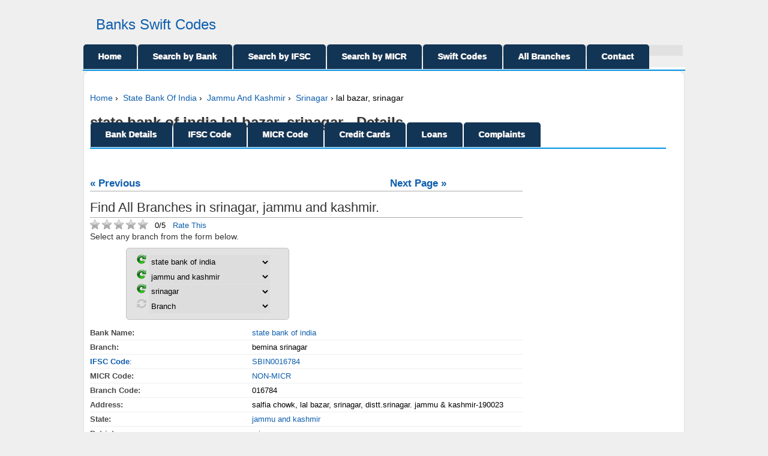

--- FILE ---
content_type: text/html; charset=UTF-8
request_url: https://www.banks-swiftcodes.com/bank/state-bank-of-india-lal-bazar-srinagar/107964.html
body_size: 4470
content:
<!DOCTYPE html>
<html lang="en" xmlns:fb="http://www.facebook.com/2008/fbml" xmlns:og="http://opengraphprotocol.org/schema/" itemscope itemtype="http://data-vocabulary.org/Review">
<head>
<meta http-equiv="Content-Type" content="text/html; charset=UTF-8"/>
<title>state bank of india, lal bazar, srinagar, srinagar- jammu and kashmir IFSC, MICR Code and more at banks-swiftcodes</title>
<meta name="description" content="state bank of india, lal bazar, srinagar, srinagar- jammu and kashmir complete details such as IFSC code, MICR code, branch address, customer care phone numbers, emails used for NEFT, RTGS, CFMS, ECS online transactions"/>
<meta name="keywords" content="state bank of india, lal bazar, srinagar, srinagar, jammu and kashmir, IFSC, MICR, NEFT, RTGS, ECS, CFMS"/>
<meta http-equiv="Content-Type" content="text/html; charset=utf-8"/>
<link rel="canonical" href="../../bank/state-bank-of-india-lal-bazar-srinagar/107964.html"/>
<meta property="og:locale" content="en_US"/>
<meta property="og:title" content="state bank of india, lal bazar, srinagar, srinagar- jammu and kashmir IFSC, MICR Code and more at banks-swiftcodes"/>
<meta property="og:description" content="state bank of india, lal bazar, srinagar, srinagar- jammu and kashmir complete details such as IFSC code, MICR code, branch address, customer care phone numbers, emails used for NEFT, RTGS, CFMS, ECS online transactions"/>
<meta property="og:url" content="http://www.banks-swiftcodes.com/bank/state-bank-of-india-lal-bazar-srinagar/107964"/>
<meta property="og:site_name" content="banks-swiftcodes"/>
<meta property="og:type" content="article"/>
<meta name="copyright" content="banks-swiftcodes.com">
<meta name="author" content="banks-swiftcodes.com">
<link href="../../css/css.css" media="screen" rel="stylesheet" type="text/css"/>
<script type="text/javascript" src="../../ajax/libs/jquery/1-8-2/jquery.min.js"></script>
<script type="text/javascript" src="../../js/function.js"></script>
</head>
<body>
<div class="b-main">
 <div class="b-header">
		<h1><a href="/">Banks Swift Codes</a></h1>
 </div>
 <div class="b-search">
   <div class="b-search-top">
     <div class="b-search-btm">
	   <form method="get" action="../../search.html" name="search-form" id="search-form">
	     <table>
		   <tr>
			  <td style="width:280px">
			</td>
		   </tr>
		 </table>
	   </form>
     </div>
   </div>
</div>
<div class="nav_main">
	<nav>
		<ul>
			<li><a href="/">Home</a></li>
			<li><a href='/list-of-all-banks-in-india'>Search by Bank</a></li>
			<li><a href='/search-ifsc-code'>Search by IFSC</a></li>
			<li><a href='/search-micr-code'>Search by MICR</a></li>
			<li><a href='/category/swift-codes/world/page'>Swift Codes</a></li>
			<li><a href='/category/india/all-banks/page'>All Branches</a></li>
			<li><a href='/contact-us'>Contact</a></li>
		</ul>
	</nav>
</div><style>
.box
{
    background-color: #fff; font-size:13px; color:#333333;
    height:auto;
    left: 100%;
    padding: 10px;
    position: fixed;
    right: 30%;
    top: 15%;
    width:auto; min-width:650px;
    z-index: 999999999;
	border:0px solid #000;
	border-radius:10px;
	-moz-border-radius:10px; 
}
.overlay
{
    background: #000000;
    bottom: 0;
    left: 0;
    position: fixed;
    right: 0;
    top: 0;
    z-index: 99999999;
	opacity:0.5;
}
a.boxclose 
{
	background:url(../../bank/state-bank-of-india-lal-bazar-srinagar/images/cancel.png) repeat scroll left top transparent;
    cursor: pointer;
    float: right;
    height: 26px;
    left: 25px;
    position: relative;
    top: -23px;
}
.slider{ width:960px; height:100%; margin:0 auto}
</style>
<script type="text/javascript" src="../../bank/state-bank-of-india-lal-bazar-srinagar/js/jquery-1.9.1.js"></script>
<script>
$j=jQuery.noConflict();
function openOffersDialog(val) 
{
	$j('#boxpopup').load("/rating.php?bankid="+val);
	$j('#overlay').fadeIn('fast', function() 
	{
		$j('#boxpopup').css('display','block');
        $j('#boxpopup').animate({'left':'30%'},500);
    });
}
function closeOffersDialog(prospectElementID) 
{
	document.getElementById('boxpopup').innerHTML = '';
	$j('#' + prospectElementID).css('position','absolute');
	$j('#boxpopup').css('display','none');
	$j('#overlay').fadeOut('fast');
}
</script>
<div id="wrapper" style="z-index:10000000000">
	<div id="overlay" class="overlay" style="display:none;"></div>
	<div id="boxpopup" class="box"></div>
</div>
<div class="b-content">
<div class="b-content-top">
<div class="b-content-btm">
<span itemscope itemtype="http://schema.org/WebPage">
<div itemprop="breadcrumb">
  <a href="/">Home</a>&nbsp;&#8250;&nbsp;
  <a href='/state-bank-of-india'>State Bank Of India</a>&nbsp;&#8250;&nbsp;
  <a href='/state-bank-of-india/jammu-and-kashmir'>Jammu And Kashmir</a>&nbsp;&#8250;&nbsp;
  <a href='/state-bank-of-india/jammu-and-kashmir/srinagar'>Srinagar</a>&nbsp;&#8250;&nbsp;lal bazar, srinagar</div>
</span>
<h1>state bank of india lal bazar, srinagar - Details</h1>
<div class="nav_main">
	<nav>
		<ul>
			<li><a href='/bank/state-bank-of-india-lal-bazar-srinagar/107964'>Bank Details</a></li>
			<li><a href="http://www.banks-swiftcodes.com/bank/state-bank-of-india-lal-bazar-srinagar/ifsc-code/107964">IFSC Code</a></li>
			<li><a href="http://www.banks-swiftcodes.com/bank/state-bank-of-india-lal-bazar-srinagar/micr-code/107964">MICR Code</a></li>
			<li><a href="http://www.banks-swiftcodes.com/bank/state-bank-of-india-lal-bazar-srinagar/credit-card/107964">Credit Cards</a></li>
			<li><a href="http://www.banks-swiftcodes.com/bank/state-bank-of-india-lal-bazar-srinagar/zero-interest-car-home-personal-loan/107964">Loans</a></li>
			<li><a href="http://www.banks-swiftcodes.com/bank/state-bank-of-india-lal-bazar-srinagar/complaints/107964">Complaints</a></li>
		</ul>
	</nav>
</div>
<div class="contentStatsLeft">
<h3><table>
		<tr>
			<td width="500"><a href="http://www.banks-swiftcodes.com/bank/state-bank-of-india-lal-bazar-srinagar/complaints/107964"><b>&laquo; Previous</b></a></td>
			<td><a href="http://www.banks-swiftcodes.com/bank/state-bank-of-india-lal-bazar-srinagar/ifsc-code/107964"><b>Next Page &raquo;</b></a></td>
		</tr>
	</table>
</h3>
<h2>Find All Branches in srinagar, jammu and kashmir. </h2>
<div id="myModal" class="reveal-modal">
<!-- Pop Up-->
</div>
<img src="../../star_off.gif"/>
<img src="../../star_off.gif"/>
<img src="../../star_off.gif"/>
<img src="../../star_off.gif"/>
<img src="../../star_off.gif"/>
&nbsp;&nbsp;0/5&nbsp;&nbsp;&nbsp;<a href="javascript:;" onclick="openOffersDialog('107964');">Rate This</a>
<p>Select any branch from the form below.</p>
<div class="bank-search">
<form name="bank" action=""><div>
<a href="/" title="Click to See All Indian Bank Names"><img src="../../img/img.ico" width="16" height="16" border="0" alt="refresh" title="click to see all indian banks"></a>
<select name="SelectURL" onchange="location.href=bank.SelectURL.options[selectedIndex].value" id="selectid">
<option value="" selected="selected">state bank of india</option>
</select></div>
</form>
<form name="state" action=""><div>
<a href='/state-bank-of-india' title='Click to see All States'><img src="../../img/img.ico" width="16" height="16" border="0" alt="refresh" title="click to see all indian bank names"></a>
<select name="SelectURL" onchange="location.href=state.SelectURL.options[selectedIndex].value" id="selectid">
<option value="" selected="selected">jammu and kashmir</option>
</select></div>
</form>
<form name="district" action=""><div>
<a href='/state-bank-of-india/jammu-and-kashmir' title='Click to see all States in India'><img src="../../img/img.ico" width="16" height="16" border="0" alt="refresh" title="Click to see all States in India"></a>
<select name="SelectURL" onchange="location.href=district.SelectURL.options[selectedIndex].value" id="selectid">
<option value="" selected="selected">srinagar</option>
</select></div>
</form>
<form name="branch" action=""><div>
<img src="../../img/off1.ico" width="16" height="16" border="0" alt="" title="Click to see districts list">
<select name="SelectURL" onchange="location.href=branch.SelectURL.options[selectedIndex].value" id="selectid">
<option value="">Branch</option>
	<option value="/bank/state-bank-of-india-srinagar/36132">Srinagar</option>
		<option value="/bank/state-bank-of-india-badshah-chowk/36700">Badshah Chowk</option>
		<option value="/bank/state-bank-of-india-khanmoh/36754">Khanmoh</option>
		<option value="/bank/state-bank-of-india-barzulla-i-e/36932">Barzulla I.e</option>
		<option value="/bank/state-bank-of-india-soura/37262">Soura</option>
		<option value="/bank/state-bank-of-india-badami-bagh-cantt-srinagar/37677">Badami Bagh Cantt Srinagar</option>
		<option value="/bank/state-bank-of-india-ganderbal/37725">Ganderbal</option>
		<option value="/bank/state-bank-of-india-jawahar-ngr/37750">Jawahar Ngr</option>
		<option value="/bank/state-bank-of-india-karan-nagar/37764">Karan Nagar</option>
		<option value="/bank/state-bank-of-india-rainwari/37830">Rainwari</option>
		<option value="/bank/state-bank-of-india-r-e-c-srinagar/37836">R E C Srinagar</option>
		<option value="/bank/state-bank-of-india-zainakadal/39862">Zainakadal</option>
		<option value="/bank/state-bank-of-india-rasmeccc-sarc-srinagar/40225">Rasmeccc-sarc, Srinagar</option>
		<option value="/bank/state-bank-of-india-sarc-srinagar/40440">Sarc, Srinagar</option>
		<option value="/bank/state-bank-of-india-tourist-reception-centre-srinagar/41005">Tourist Reception Centre, Srinagar</option>
		<option value="/bank/state-bank-of-india-air-field-srinagar/41092">Air Field Srinagar</option>
		<option value="/bank/state-bank-of-india-regional-business-office-srinagar/41322">Regional Business Office Srinagar</option>
		<option value="/bank/state-bank-of-india-adb-tullamulla/41323">Adb Tullamulla</option>
		<option value="/bank/state-bank-of-india-boulevard-rd/41716">Boulevard Rd.</option>
		<option value="/bank/state-bank-of-india-gulab-bagh/41980">Gulab Bagh</option>
		<option value="/bank/state-bank-of-india-rajbagh/44090">Rajbagh</option>
		<option value="/bank/state-bank-of-india-ag-s-office-batmaloo-srinagar/45318">Ag,s Office Batmaloo Srinagar</option>
		<option value="/bank/state-bank-of-india-chinar-shopping-complex-srinagar/45320">Chinar Shopping Complex, Srinagar</option>
		<option value="/bank/state-bank-of-india-hyderpora-peer-bagh/49032">Hyderpora (peer Bagh)</option>
		<option value="/bank/state-bank-of-india-rbo-iv-srinagar/50083">Rbo-iv Srinagar</option>
		<option value="/bank/state-bank-of-india-ellaquai-dehati-bank/51707">Ellaquai Dehati Bank</option>
		<option value="/bank/state-bank-of-india-lal-bazar-srinagar/107964">Lal Bazar, Srinagar</option>
		<option value="/bank/state-bank-of-india-bemina-srinagar/107965">Bemina Srinagar</option>
		</select>
	</div>
</form>
</div>
<table class="domainDetailsTable">
	<tr>
		<td class="title"><b>Bank Name:</b></td>
		<td><a href='/state-bank-of-india'>state bank of india</a></td>
	</tr>
	<tr>
		<td class="title"><b>Branch:</b></td>
		<td>bemina srinagar</td>
	</tr>
	<tr>
		<td class="title"><b><a href="/">IFSC Code</a></b>:</td>
		<td><a href="http://www.banks-swiftcodes.com/bank/state-bank-of-india-lal-bazar-srinagar/ifsc-code/107964">SBIN0016784</a></td>
	</tr>
	<tr>
		<td class="title"><b>MICR Code:</b></td>
		<td><a href="http://www.banks-swiftcodes.com/bank/state-bank-of-india-lal-bazar-srinagar/micr-code/107964">NON-MICR</a></td>
	</tr>
	<tr>
		<td class="title"><b>Branch Code:</b></td>
		<td>016784</a></td>
	</tr>
	<tr>
		<td class="title"><b>Address:</b></td>
		<td>salfia chowk, lal bazar, srinagar, distt.srinagar. jammu & kashmir-190023</td>
	</tr>
	<tr>
		<td class="title"><b>State:</b></td>
		<td><a href='/state-bank-of-india/jammu-and-kashmir'>jammu and kashmir</a></a></td>
	</tr>
	<tr>
		<td class="title"><b>Dstrict:</b></td>
		<td><a href='/state-bank-of-india/jammu-and-kashmir/srinagar'>srinagar</a></td>
	</tr>
	<tr>
		<td class="title"><b>City:</b></td>
		<td>srinagar</a></td>
	</tr>
	<tr>
		<td class="title"><b>Customer Care:</b></td>
		<td>9419157663</td>
	</tr>
</table>
<div id="disqus_thread"></div>
    <script type="text/javascript">
        /* * * CONFIGURATION VARIABLES: EDIT BEFORE PASTING INTO YOUR WEBPAGE * * */
        var disqus_shortname = 'banksswiftcodes'; // required: replace example with your forum shortname
        /* * * DON'T EDIT BELOW THIS LINE * * */
        (function() {
            var dsq = document.createElement('script'); dsq.type = 'text/javascript'; dsq.async = true;
            dsq.src = 'http://' + disqus_shortname + '../../bank/state-bank-of-india-lal-bazar-srinagar/-disqus-com/embed.js';
            (document.getElementsByTagName('head')[0] || document.getElementsByTagName('body')[0]).appendChild(dsq);
        })();
    </script>
    <a href="http://disqus.com/" class="dsq-brlink" rel="nofollow">comments powered by <span class="logo-disqus">Disqus</span></a>
<h3><table>
		<tr>
			<td width="500"><a href="http://www.banks-swiftcodes.com/bank/state-bank-of-india-lal-bazar-srinagar/complaints/107964"><b>&laquo; Previous</b></a></td>
			<td><a href="http://www.banks-swiftcodes.com/bank/state-bank-of-india-lal-bazar-srinagar/ifsc-code/107964"><b>Next Page &raquo;</b></a></td>
		</tr>
	</table>
</h3>
<div id="disqus_thread"></div>
    <script type="text/javascript">
        /* * * CONFIGURATION VARIABLES: EDIT BEFORE PASTING INTO YOUR WEBPAGE * * */
        var disqus_shortname = 'banksswiftcodes'; // required: replace example with your forum shortname
        /* * * DON'T EDIT BELOW THIS LINE * * */
        (function() {
            var dsq = document.createElement('script'); dsq.type = 'text/javascript'; dsq.async = true;
            dsq.src = 'http://' + disqus_shortname + '../../bank/state-bank-of-india-lal-bazar-srinagar/-disqus-com/embed.js';
            (document.getElementsByTagName('head')[0] || document.getElementsByTagName('body')[0]).appendChild(dsq);
        })();
    </script>
    <a href="http://disqus.com/" class="dsq-brlink" rel="nofollow">comments powered by <span class="logo-disqus">Disqus</span></a>
</div>
<div align="center">
<!-- Ads Space -->
</div>
<div class="b-site-info">
<h2>Leave a Comment/Ask your question:</a></h2>
<div class="comment">
<h3>Add your comment</h3>
<form action="" method="POST" id="commentform">
  <p>Name:<br/><input type="text" name="name"></p>
  <p>Email:<br/><input type="text" name="email"></p>
  <p>Website:<br/><input type="text" name="website"></p>
  <p>Comment body: <textarea name="comment" style="vertical-align:top; width:95%" rows="6" cols="50"></textarea></p>
  <input type="submit" value="Save comment" style="padding:5px 10px; font-size:14px; font-weight:bold">
</form>
</div>
<br><b></b><br/></div>
</div>
</div>
</div> 
		<ul class="b-links">
	<li style="width:450px;">
		<dl id="latest_keywords">
			<dt><b>Latest Banks:</b></dt>
                                                    <dd>
                              <a href='/bank/state-bank-of-india-raipur-bazar-branch-bankura/108357'>state bank of india raipur bazar branch, bankura</a>
							</dd>
                                                   <dd>
                              <a href='/bank/state-bank-of-india-phulbari-gangarampur/108356'>state bank of india phulbari gangarampur</a>
							</dd>
                                                   <dd>
                              <a href='/bank/state-bank-of-india-darjeeling-bazar-branch/108355'>state bank of india darjeeling bazar branch</a>
							</dd>
                                                   <dd>
                              <a href='/bank/state-bank-of-india-chunakhali/108354'>state bank of india chunakhali</a>
							</dd>
                                                   <dd>
                              <a href='/bank/state-bank-of-india-purandarpur-kandi/108353'>state bank of india purandarpur-kandi</a>
							</dd>
                                                   <dd>
                              <a href='/bank/state-bank-of-india-chandanpur-dist-hoogly/108352'>state bank of india chandanpur, dist. hoogly</a>
							</dd>
                                                   <dd>
                              <a href='/bank/state-bank-of-india-kaushallya/108351'>state bank of india kaushallya</a>
							</dd>
                                                   <dd>
                              <a href='/bank/state-bank-of-india-pakhanna/108350'>state bank of india pakhanna</a>
							</dd>
                                                   <dd>
                              <a href='/bank/state-bank-of-india-nalagola/108349'>state bank of india nalagola</a>
							</dd>
                                                   <dd>
                              <a href='/bank/state-bank-of-india-gor-joypur/108348'>state bank of india gor joypur</a>
							</dd>
                                                   <dd>
                              <a href='/bank/state-bank-of-india-rajarhat-kathgola/108347'>state bank of india rajarhat kathgola</a>
							</dd>
                                                   <dd>
                              <a href='/bank/state-bank-of-india-dakghar-maheshtala/108346'>state bank of india dakghar-maheshtala</a>
							</dd>
                                                   <dd>
                              <a href='/bank/state-bank-of-india-dasagram/108345'>state bank of india dasagram</a>
							</dd>
                                                   <dd>
                              <a href='/bank/state-bank-of-india-chakdah-town-branch/108344'>state bank of india chakdah town branch</a>
							</dd>
                                                   <dd>
                              <a href='/bank/state-bank-of-india-dak-bunglow-more/108343'>state bank of india dak bunglow more</a>
							</dd>
                                                   <dd>
                              <a href='/bank/state-bank-of-india-spl-pbb-bankura/108342'>state bank of india spl pbb, bankura</a>
							</dd>
                                                   <dd>
                              <a href='/bank/state-bank-of-india-raina/108341'>state bank of india raina</a>
							</dd>
                                                   <dd>
                              <a href='/bank/state-bank-of-india-ganganagar/108340'>state bank of india ganganagar</a>
							</dd>
                                                   <dd>
                              <a href='/bank/state-bank-of-india-shyamnagar-garulia/108339'>state bank of india shyamnagar(garulia)</a>
							</dd>
                                                   <dd>
                              <a href='/bank/state-bank-of-india-raghunathpur-tank-more/108338'>state bank of india raghunathpur tank more</a>
							</dd>
                                                       <dd class="more">
                                    <a href='/category/india/all-banks/page'>More Banks...</a>
                                </dd>
                </dl>
	</li>
	<li style="padding-left:40px;">
		<dl id="recently_updated_sites">
			<dt><b>All Banks by Name:</b></dt>
								 <dd>
				<a href='/state-bank-of-india'>state bank of india</a>
				</dd>
                  				 <dd>
				<a href='/united-bank-of-india'>united bank of india</a>
				</dd>
                  				 <dd>
				<a href='/yes-bank-limited'>yes bank limited</a>
				</dd>
                  				 <dd>
				<a href='/union-bank-of-india'>union bank of india</a>
				</dd>
                  				 <dd>
				<a href='/punjab-national-bank'>punjab national bank</a>
				</dd>
                  				 <dd>
				<a href='/punjab-and-sind-bank'>punjab and sind bank</a>
				</dd>
                  				 <dd>
				<a href='/oriental-bank-of-commerce'>oriental bank of commerce</a>
				</dd>
                  				 <dd>
				<a href='/prathama-bank'>prathama bank</a>
				</dd>
                  				 <dd>
				<a href='/indusind-bank-limited'>indusind bank limited</a>
				</dd>
                  				 <dd>
				<a href='/indian-bank'>indian bank</a>
				</dd>
                  				 <dd>
				<a href='/idbi-bank-ltd'>idbi bank ltd</a>
				</dd>
                  				 <dd>
				<a href='/icici-bank-ltd'>icici bank ltd</a>
				</dd>
                  				 <dd>
				<a href='/syndicate-bank'>syndicate bank</a>
				</dd>
                  				 <dd>
				<a href='/syndicatebank'>syndicatebank</a>
				</dd>
                  				 <dd>
				<a href='/hdfc-bank-ltd'>hdfc bank ltd</a>
				</dd>
                  				 <dd>
				<a href='/vijaya-bank'>vijaya bank</a>
				</dd>
                  				 <dd>
				<a href='/united-overseas-bank'>united overseas bank</a>
				</dd>
                  				 <dd>
				<a href='/uco-bank'>uco bank</a>
				</dd>
                  				 <dd>
				<a href='/the-west-bengal-state-co-operative-bank-limited'>the west bengal state co operative bank limited</a>
				</dd>
                  				 <dd>
				<a href='/the-vishweshwar-sahakari-bank-ltd-pune'>the vishweshwar sahakari bank ltd pune</a>
				</dd>
                  				<dd class="more">
                <a href='/list-of-all-banks-in-india'>See All Banks</a>
                </dd>
                </dl>
	</li>
   	<div style="clear: both;">
	<p><b>Swift Codes World Wide:</b>
		<a href='/turkey/turk-ekonomi-bankasi-a-s-diyarbakir-kayapinar-branch/swift-code/35206'>turk ekonomi bankasi a.s. diyarbakir kayapinar branch</a>&nbsp;|&nbsp;
     	<a href='/turkey/turk-ekonomi-bankasi-a-s-diyarbakir-surici-branch/swift-code/35207'>turk ekonomi bankasi a.s. diyarbakir surici branch</a>&nbsp;|&nbsp;
     	<a href='/turkey/turk-ekonomi-bankasi-a-s-gazi-caddesi-branch/swift-code/35208'>turk ekonomi bankasi a.s. gazi caddesi branch</a>&nbsp;|&nbsp;
     	<a href='/turkey/turk-ekonomi-bankasi-a-s-duzce-branch/swift-code/35209'>turk ekonomi bankasi a.s. duzce branch</a>&nbsp;|&nbsp;
     	<a href='/turkey/turk-ekonomi-bankasi-a-s-edirne-branch/swift-code/35210'>turk ekonomi bankasi a.s. edirne branch</a>&nbsp;|&nbsp;
     	<a href='/turkey/turk-ekonomi-bankasi-a-s-edirne-meydan-branch/swift-code/35211'>turk ekonomi bankasi a.s. edirne meydan branch</a>&nbsp;|&nbsp;
     	<a href='/turkey/turk-ekonomi-bankasi-a-s-kesan-branch/swift-code/35212'>turk ekonomi bankasi a.s. kesan branch</a>&nbsp;|&nbsp;
     	<a href='/turkey/turk-ekonomi-bankasi-a-s-elazig-branch/swift-code/35213'>turk ekonomi bankasi a.s. elazig branch</a>&nbsp;|&nbsp;
     	<a href='/turkey/turk-ekonomi-bankasi-a-s-elazig-hurriyet-caddesi-branch/swift-code/35214'>turk ekonomi bankasi a.s. elazig hurriyet caddesi branch</a>&nbsp;|&nbsp;
     	<a href='/turkey/turk-ekonomi-bankasi-a-s-erzincan-branch/swift-code/35215'>turk ekonomi bankasi a.s. erzincan branch</a>&nbsp;|&nbsp;
     	<a href='/category/swift-codes/world/page'>See All Swift Codes Branch Wise</a>
	</p>
    </div>
</ul>
    <div class="b-footer">
		Copyright &copy; 2013 <a href="/">Banks-SwiftCodes.Com</a>
		<a href='/tos'>Terms of Service</a>
		<a href='/about'>About</a>
		<a href='/contact-us'>Contact us</a>
	</div>
</div>
</body>
</html>

--- FILE ---
content_type: text/css; charset=UTF-8
request_url: https://www.banks-swiftcodes.com/css/css.css
body_size: 4558
content:
a,abbr,acronym,address,applet,article,aside,audio,b,blockquote,big,body,center,canvas,caption,cite,code,command,datalist,dd,del,details,dfn,dl,div,dt,em,embed,fieldset,figcaption,figure,font,footer,form,h1,h2,h3,h4,h5,h6,header,hgroup,html,i,iframe,img,ins,kbd,keygen,label,legend,li,meter,nav,object,ol,output,p,pre,progress,q,s,samp,section,small,span,source,strike,strong,sub,sup,table,tbody,tfoot,thead,th,tr,tdvideo,tt,u,ul,var{background:transparent;border:0 none;font-size:100%;margin:0;padding:0;border:0;outline:0;vertical-align:top}
#ifrmleft
{
text-align: left;
font-size: 12px;
font-family: Helvetica,Arial,Sans-serif;
margin-bottom: 2px;
font-weight: normal;
}
#ifrmright
{
text-align: right;
font-size: 12px;
font-family: Helvetica,Arial,Sans-serif;
margin-bottom: 2px;
font-weight: normal;
}
.nav_main {
	background:#0093E7;
	padding:0px 0 2px 0;
}
nav {
     font-family: arial, sans-serif;
     position: relative;
     font-size:14px;
     color:#333;
     margin: 0px auto;
}
 
nav ul {
     list-style-type: none;
     border-bottom:4px solid #FFF;
     margin: 0;
}
 
nav ul li {
     float: left;
     position: relative;
     top:-38px;
}
 
nav ul li a {
    text-align: center;
    padding:10px 25px;
    display:block;
    text-decoration:none;
    color:#FFF;
    font-weight:bold;
    text-shadow:-1px 0px 0px #bbb;
    margin:0px 1px;
    background: #123455;
	background: -moz-linear-gradient(top, #123455 0%, #123455 44%, #123455 100%);
	background: -webkit-gradient(linear, left top, left bottom, color-stop(0%,#123455), color-stop(44%,#123455), color-stop(100%,#123455));
	background: -webkit-linear-gradient(top, #123455 0%,#123455 44%,#123455 100%); 
	background: -o-linear-gradient(top, #123455 0%,#123455 44%,#123455 100%); 
	background: -ms-linear-gradient(top, #123455 0%,#123455 44%,#123455 100%); 
	background: linear-gradient(top, #123455 0%,#123455 44%,#123455 100%);
	filter: progid:DXImageTransform.Microsoft.gradient( startColorstr='#8DC9EB', endColorstr='#0093E7',GradientType=0 );
	border-top-left-radius: 5px;
	border-top-right-radius: 5px;
	-moz-border-top-left-radius: 5px;
	-moz-border-top-right-radius: 5px;
	-webkit-border-top-left-radius: 5px;
	-webkit-border-top-right-radius: 5px;
}
nav ul li:hover > a {
	background:#F2F7FB;
	color:#333;
	text-shadow:none;
}
nav ul li ul {
     display: none
}
 
nav ul li:hover ul {
     display: block;
     position: absolute;
     top:76px;
     left:-1px;
     padding:0;
     margin:0;
     width:auto;
     border:0;
}
nav ul li:hover ul li a {
     display:block;
     background:#F2F7FB;
     color:#333;
     text-align: center;
     border: 1px solid #999;
     border-top: none;
     border-radius: 0;
     -moz-border-radius: 0;
     -webkit-border-radius: 0;
     font-weight:normal;
     width:120px;
}
 
nav ul li:hover ul li a:hover, nav ul li a:hover {
	background:#F2F7FB;
    color:#333;
}
.highlights {
	background: #e2e2e2;
	border: 1px solid #c2c2c2;
	-moz-border-radius: 5px;
	border-radius: 5px;
	padding: 10px;
	overflow: hidden;
	_height: 1%;/* for ie6 */
	font-size: 16px;
	margin-bottom: 10px;
}
	.highlights div {
		float: left;
		position: relative;
		padding-left: 25px;
		margin-right: 15px;
		_display: inline;/* for ie6 */
	}
		.highlights div i {
			position: absolute;
			left: 0;
			top: 0;
			
		}
		.highlights #organic_visitors i {
			background-position: -64px 0;
		}
		.highlights #pageviews_per_month i {
			background-position: -48px 0;
		}
		.highlights #monthly_earning i {
			background-position: -80px 0;
		}
		.highlights #website_value i {
			background-position: -80px 0;
		}
		.highlights #alexa_rank i {
			background-position: -80px 0;
		}
		.highlights #google_backlinks i {
			background-position: -80px 0;
		}
		.highlights #bing_backlinks i {
			background-position: -80px 0;
		}
		.highlights #alexa_backlinks i {
			background-position: -80px 0;
		}
		.highlights #ifsc-code i {
			background-position: -80px 0;
			font-size: 18px;
		}

.domainDetailsTable {
	font-size: 13px;
}
	.domainDetailsTable td {
		border-bottom: 1px solid #eee;
	}
	.domainDetailsTable .last td {
		border-bottom: none;
	}
	.domainDetailsTable td {
		padding: 2px 0;
	}
	.domainDetailsTable td.title {
		color: #494949;
		width: 270px;
	}
	.domainDetailsTable a:link, .domainDetailsTable a:visited {
		text-decoration: none;
	}
	.domainDetailsTable a:hover, .domainDetailsTable a:active {
		text-decoration: none;
	}
	.contentStatsLeft {
	float: left;
	width: 721px;
	font-size: 13px;
}

.contentStatsRight {
	float: right;
	width: 230px;
	font-size: 13px;
}

	ol,ul{list-style:none}blockquote,q{quotes:none}a:-webkit-any-link{text-decoration: none;cursor: auto;}table,table td{padding:0;border:0;border-collapse:collapse}img{vertical-align:top}embed{vertical-align:top}*{border:0}input,textarea{outline:none!important}article,aside,audio,canvas,command,datalist,details,embed,figcaption,figure,footer,header,hgroup,keygen,meter,nav,output,progress,section,source,video{display:block}mark,rp,rt,ruby,summary,time{display:inline}.pagelinks ul*{padding:0;margin:0}body{font:62.5%/1.5 Arial,Helvetica,"Nimbus Sans L","Liberation Sans",FreeSans,Sans-serif;background:#EFEFEF}table{width:100%;border-collapse:collapse}td{vertical-align:top}img{border:0}a{color:#0E5EAE}a:hover{color:#333;text-decoration: underline;}hr{border:1px solid #efefef}fieldset{border:0}.b-main{width:1004px;margin:0 auto}.b-header{height:75px;padding-left:22px}.b-header h1{position:relative;float:left;margin-top:23px;font-size: 24px;font-weight:500}.b-header h1 img{position:absolute;top:0;left:0}.b-search{width:996px;margin:0 auto 19px;background:#e1e1e1 url(http://www.banks-swiftcodes.com/css/css.css) repeat-y}.b-search-top{width:996px;padding-top:9px;background:url(http://www.banks-swiftcodes.com/css/css.css) no-repeat -2000px 0}.b-search-btm{padding-bottom:9px;width:996px;background:url(http://www.banks-swiftcodes.com/css/css.css) no-repeat -4000px bottom}.b-search table{width:986px}.b-search td{padding-left:18px;vertical-align:middle}.b-search h3{white-space:nowrap;font-size:18px;line-height:42px;color:#5c5c5c}.b-search .inp-text{width:558px;height:21px;padding:10px;border:1px solid #d3d3d3;font:bold 18px Arial;color:#282828}.a-btn-search{width:99px;height:42px;background:url(img/btn_search.png) no-repeat;border:0;font:18px Arial;color:#fff;cursor:pointer}.b-content{width:1004px;margin:0 auto 22px;font-size:14px;background:#fff url(img/bg_search_content.png) repeat-y -996px 0}.b-content-top{width:1004px;padding-top:13px;background:url(img/bg_search_content.png) no-repeat -2996px 0}.b-content-btm{overflow:hidden;width:960px;padding:0 0 12px 12px;background:url(img/bg_search_content.png) no-repeat -4996px bottom}.b-content h1{margin-bottom:20px;margin-top:12px;font-size:24px;text-shadow:2px 2px 3px #CCCCCC;color:#333333}.b-content h3{font-size:1.3em;font-weight:normal;margin:10px 0;border-bottom:1px solid #AAA;color:#333333}.b-content h2{clear:both;font-size:22px;color:#333;margin-bottom:3px;border-bottom:1px solid #aaaaaa; font-weight:normal}.b-text{font-size:14px;line-height:16px;margin-bottom:10px}.b-text-small{font-size:13px;line-height:16px;color:#010101;margin-bottom:6px}.b-text-small h4{font-size:14px;font-weight:normal}.b-text-normal{font-weight:normal}h1.b-text-normal{margin-bottom:0}.b-text-selected{background-color:#fff2c5}.b-text-no-found{font-size:13px;color:#999}.b-text-hoster{font-size:13px;line-height:16px;color:#010101;margin-top:14px}.b-text-hoster h4{font-size:13px;font-weight:normal;margin-bottom:3px}.b-text-hoster h4 a{font-size:14px;line-height:17px;font-weight:bold}.b-text-hoster h4 img{vertical-align:middle}.b-text-hoster p{margin-bottom:4px}.b-tab-line{position:relative;width:100%;overflow:hidden;margin-bottom:-2px}.b-tab-line li{float:left;list-style:none;margin-right:6px}.b-tab-line span,.b-tab-line a{float:left;padding-left:16px;text-decoration:none;background:#f5f5f5 url(img/bg_tabs.png) no-repeat 0 -60px}.b-tab-line b{float:left;padding-right:16px;font-size:16px;line-height:32px;padding-top:1px;cursor:pointer;background:url(img/bg_tabs.png) no-repeat right -60px}.b-tab-line .current{color:#010101}.b-tab-line .current span,.b-tab-line .current a{background-position:0 0}.b-tab-line .current b{padding-top:0;line-height:35px;background-position:right 0;cursor:default}.b-tabs{width:924px;padding:12px 16px;border:2px solid #efefef;margin-bottom:20px}.b-tab{width:100%;overflow:hidden;font-size:14px}.b-tab-image{float:right;padding:1px;border:1px solid #dbdbdb;margin:4px 0 10px 18px}.b-tab-image img{display:block}.b-tab-stats-left{float:left;width:290px}.b-tab-stats-right{float:right;width:580px}.b-links{overflow:hidden;width:960px;margin:0 auto 29px}.b-links li{float:left;width:310px;margin-right:10px;overflow:hidden;list-style:none}.b-links b{color:#141313;font-size:14px;margin-bottom:5px}.b-links a{font-size:13px;line-height:20px;text-decoration:none}.b-footer{width:1000px;margin:0 auto 28px;font-size:12px;color:#353535;line-height:16px;padding:8px 0 9px;text-align:center;border:1px solid #dadada;border-width:1px 0}.b-footer a{padding:0 10px}.b-stickr{float:right;width:300px;margin:0 10px}.b-content-menu{overflow:hidden;width:auto;margin-bottom:20px}.b-content-menu td{padding:0 2px 1px 0}.b-content-menu span,.b-content-menu a{display:block;font-size:14px;line-height:28px;text-decoration:none;padding-left:8px;background:url(img/bg_content_menu.png) no-repeat left -28px;text-shadow:0 1px 0 #fff}.b-content-menu span span,.b-content-menu a span{display:block;line-height:28px;text-decoration:none;padding:0 8px 0 0;color:#0e5eae;cursor:pointer;background:url(img/bg_content_menu.png) no-repeat right -28px}.b-content-menu span:hover span,.b-content-menu a:hover span{color:#2a2a2a}.b-content-menu .current{background-position:0 0}.b-content-menu .current span{background-position:right 0;color:#2a2a2a}.b-keywords{width:100%;list-style:none;margin-bottom:10px;overflow:hidden}.b-keywords li{float:left;margin-right:2px;font-size:13px}.b-keywords b{float:left;margin-right:6px}.b-keywords a{float:left;font-size:13px;line-height:14px;padding:0 1px;margin-top:2px;background:#f5f5f5;border-bottom:1px solid #d6d6d6;text-decoration:none}.b-info-lines{width:100%;margin-bottom:22px}.b-info-lines ul{border-top:1px solid #f0f0f0}.b-info-lines li{font-size:14px;line-height:22px;color:#494949;list-style:none;border-bottom:1px solid #f0f0f0}.b-info-lines li b{float:right;color:#000}.b-menu-01{overflow:hidden;padding:6px;min-height:19px;height:auto!important;height:19px;background-color:#ebebeb;margin-bottom:16px}.b-menu-01 li{float:left;list-style:none;font-size:12px;line-height:19px;margin-right:6px}.b-menu-01 span,.b-menu-01 a{float:left;padding-left:4px;text-decoration:none}.b-menu-01 b{float:left;padding-right:4px;cursor:pointer}.b-menu-01 a:hover,.b-menu-01 .current span,.b-menu-01 .current a{background:url(img/bg_menu_01.gif) no-repeat left center}.b-menu-01 a:hover{opacity:.7}.b-menu-01 a:hover b,.b-menu-01 .current b{background:url(img/bg_menu_01.gif) no-repeat right center}.f-alexa{overflow:hidden;width:580px;margin-bottom:22px}.f-alexa-left{float:left;width:170px}.f-alexa-right{float:right;width:388px;overflow:hidden}.f-alexa h4{font-size:13px;margin:18px 0 5px}.f-alexa .inp-text{width:160px;padding:4px 4px 5px;font:13px Arial;border:1px solid #bababa;margin-bottom:9px}.f-alexa .inp-select{width:170px;border:1px solid #bababa}.inp-submit-01{border:0;width:83px;height:25px;font:13px Arial;color:#000;background:url(img/bg_inp_submit_01.png) no-repeat center center;cursor:pointer}.w100{width:100%}.b-index{overflow:hidden;width:100%;margin-bottom:22px}.b-index-left{overflow:hidden;float:left;width:688px}.b-index-block-1{height:205px;padding:32px 98px 0 62px;margin-bottom:17px;background:url(img/bg_index_block_1.png) no-repeat}.b-index-block-2{height:130px;padding:20px 56px 0 342px;background:url(img/bg_index_block_2.png) no-repeat}.b-index-right{overflow:hidden;float:right;width:293px}.b-index h2{font-size:24px;line-height:30px;margin-bottom:7px;color:#181818}.b-index-block-1 p{color:#323131;font-size:15px;line-height:21px}.b-index h3{font-size:20px;line-height:30px;margin-bottom:7px;color:#2994e6}.b-index-block-2 p{font-size:15px;line-height:17px;margin-bottom:12px}.b-index-block-2 a{color:#0093e7}.b-index-block-3 p{font-size:14px;line-height:16px;margin-bottom:4px;color:#181818;padding-left:15px}.b-index-block-3 a{color:#0093e7}.b-site-info{clear:both;width:100%;overflow:hidden;margin-bottom:17px}.b-site-info-left{float:left;width:114px}.b-site-info-right{border-top:2px solid #f5f5f5;margin-top:4px;margin-left:114px}.b-site-info-right-content{width:100%;padding-top:5px;min-height:66px}.b-site-screenshot{width:91px;height:67px;padding:4px 4px 5px 4px;overflow:hidden;background:url(img/bg_site_screenshot.png) no-repeat}.b-site-screenshot img{width:91px;height:67px}.b-rating{width:80px;height:16px;background:url(img/bg_rating.gif) repeat-x}.b-site-info .b-rating{margin:0 0 2px 8px}.b-site-info-link{font-size:14px;line-height:15px;font-weight:bold}.b-site-info-link a{color:#2f7cc7;text-decoration:none}.b-site-info-link a:hover{text-decoration:underline}.b-site-info-description{font-size:13px;line-height:16px}.b-site-stat{width:100%;list-style:none;overflow:hidden}.b-site-stat span{float:left;margin-right:4px}.b-site-stat li{float:left;font-size:11px;line-height:15px;color:#444;margin-right:4px;padding-top:2px}.b-site-stat i{float:left;width:16px;height:16px;margin-right:2px;background:url(img/bg_site_stat_icons.png) no-repeat}.b-site-info .b-site-stat i{margin-top:-3px}.b-site-stat-i-plus i{background-position:0 0}.b-site-stat-i-minus i{background-position:-16px 0}.b-site-stat-i-trust i{background-position:-32px 0}.b-site-stat-i-privacy i{background-position:-48px 0}.b-site-stat-i-reliability i{background-position:-64px 0}.b-site-stat-i-safety i{background-position:-80px 0}.b-site-stat-i-visitors i{background-position:-96px 0}.b-site-stat-i-pageviews i{background-position:-112px 0}.b-site-stat-i-googlepr i{background-position:-128px 0}.b-site-stat-i-plus-minus{width:100px}.b-site-stat-i-trust{width:80px}.b-site-stat-i-privacy{width:100px}.b-site-stat-i-reliability{width:100px}.b-site-stat-i-safety{width:120px}.b-site-stat-i-visitors{width:150px}.b-site-stat-i-pageviews{width:190px}.b-sites-friends{width:100%;overflow:hidden;margin-bottom:20px}.b-sites-friends-left{float:left;width:600px}.b-sites-friends-right{float:right;width:300px}.not-found{font-size:13px;color:#aaa}.b-site-info-more-links{font-size:11px}.b-site-info-more-links a{margin-right:5px}.b-site-info-more-links-hideable{visibility:hidden}.b-site-info:hover .b-site-info-more-links-hideable{visibility:visible}.b-content h1 .b-domain strong{font-weight:normal;font-size:18px;display:block;background:#f2f7fb;padding:0 25px;border-radius:5px;-moz-border-radius:5px}
.b-index_01{height:199px;width:740px;margin-bottom:22px;padding:38px 71px 0 193px;background:url(img/bg_index_01.jpg) no-repeat}.b-index_01 h2{margin-bottom:13px;font-size:36px;line-height:50px;color:#007fcc;text-shadow:0 2px 0 #fff}.b-index_01 p b{font-size:18px;line-height:24px;color:#2c393e;font-weight:normal}#internallinks{clear:both;height:30px}#internallinks a{padding:10px;border:1px solid grey;float:left}.pagelinks{border-bottom:1px solid #000;text-align:center;overflow:hidden}.pagelinks ul{margin:0 0 0 25px;padding:0;width:600px;overflow:hidden}.pagelinks ul li{list-style:none;float:left}.pagelinks ul li a#morelink{background-image:url('img/arrow-down.gif');background-position:47px 12px;background-repeat:no-repeat;padding-right:20px}.pagelinks ul li a{display:block;padding:5px 10px;text-decoration:none;border:1px solid #aaa;color:#000}.pagelinks ul li a:hover{background-color:#0093e7;color:#fff}.pagelinks ul li a.active{background-color:#0093e7;padding:5px 10px;text-decoration:none;border:1px solid #ccc;color:#fff}.pagelinks ul li.active{background-color:#0093e7;padding:5px 10px;text-decoration:none;border:1px solid #ccc;color:#fff}#morepagelinks{display:none;clear:both;float:left;position:absolute;z-index:100;background-color:#fff}#morepagelinks ul{float:left;clear:both;margin-left:0;width:auto}#morepagelinks ul li{list-style:none;float:left;clear:left;width:130px}#morepagelinks ul li a{display:block;padding:5px 10px;text-decoration:none;border:1px solid #ccc;color:#000;text-align:left}#morepagelinks ul li a:hover{background-color:#0093e7;color:#fff}#morepagelinks ul li.active{background-color:#0093e7;padding:5px 10px;text-decoration:none;border:1px solid #ccc;color:#fff}#webcontenttitle{margin-left:26px}.pagecontent{margin-top:10px}.leftcontent{float:left;width:655px;margin-right:5px}.rightcontent{float:right;width:300px}.clear{clear:both}.listingcont{padding-bottom:8px;margin-bottom:10px;border-bottom:1px solid #ccc}.b-content-btm .categories{float:left;width:240px}.b-content-btm .categorieslisting{float:left}.b-content-btm .categories ul,.b-content-btm .categorieslisting ul{margin-left:20px;list-style:inside disc none}.b-content-btm .categorieslisting ul li{float:left;width:240px;overflow:hidden}.b-content-btm .categories h2,.b-content-btm .categorieslisting h2{font-weight:bold;margin-top:15px}.rightlinks{margin-top:15px}.rightlinks h3{font-size:18px;font-weight:bold;padding-left:20px;border-bottom:1px solid #AAA;text-shadow:2px 2px 3px #CCC;}.rightlinks ul{list-style:disc inside none}.rightlinks ul li{padding:1px}.homebodycontent{overflow:hidden}#homelinks{background-color:#f9f9f9;padding:10px;border:1px solid #000;border-radius:4px;box-shadow:4px 4px 4px #888;float:left;margin-right:15px}#homelinks p.title{font-weight:bold;text-align:center}#homelinks ol{list-style:none inside none;padding:0}#homelinks ol li a{text-decoration:none}#homelinks ol li a:hover{text-decoration:underline}.homelinkcontent h2{font-size:1.5em;font-weight:normal;margin:10px 0;border-bottom:1px solid #aaa}#highlight{background-color:#ebf8a4;padding:10px;border:1px solid #a2d246;border-radius:6px;box-shadow:4px 4px 3px #888;float:left;margin-right:15px}p{text-align:left;color:#333;font-size:14px;line-height:18px;font-family:Helvetica,Arial,Sans-serif;margin-bottom:10px;font-weight:normal}.ui-widget-content{background:0;border:0}.ui-widget-header{background:0;border:0}.ui-tabs .ui-tabs-nav li{font-family:Helvetica,Arial,Sans-serif;font-size:12px}.tab_form_box{border:1px solid #ccc;overflow:hidden;padding:10px}.tab_form_box_part1{width:300px;float:left}.tab_form_box_part2{width:300px;float:left}.tab_form_element{font-family:Helvetica,Arial,Sans-serif;font-size:12px;line-height:18px;padding:10px 10px 2px 10px}.formerrormsg{font-family:Helvetica,Arial,Sans-serif;font-size:12px;line-height:18px;padding:5px 0 0 10px;color:#dd4b39;display:none}.formsuccessmsg{font-family:Helvetica,Arial,Sans-serif;font-size:12px;line-height:18px;padding:5px 0 0 10px;color:#093;display:none}.tab_form_element_input{border:1px solid #ccc;width:240px;height:20px}.tab_form_element_textarea{border:1px solid #ccc;width:260px}.tab_form_input_comment{color:#888;font-weight:normal;line-height:12px;font-family:Verdana,Helvetica,sans-serif;font-size:9px;padding:5px 5px 5px 0}.tab_form_button{border:1px solid #0093e7;border-radius:2px 2px 2px 2px;box-shadow:2px 2px 2px #b3b3b3;cursor:pointer;font-weight:500;text-align:center;background-color:#0093e7;font-size:14px;padding:3px 5px;color:white}.tab_comment_div{margin-top:10px}.tab_comment{border-bottom:1px solid #ccc;padding:5px}.tab_comment_rating{border-bottom:1px solid #ccc;padding:5px;overflow:hidden;text-align:left;font-family:Helvetica,Arial,Sans-serif;font-size:12px}.ratingstars{width:150px;float:left}.ratingdetails{float:left}.tab_comment_title{padding-left:5px;padding-bottom:2px;font-family:Helvetica,Arial,Sans-serif;font-size:12px;line-height:18px;font-weight:bold;color:#0093e7}.tab_comment_text{padding-left:5px;padding-bottom:2px;font-family:Helvetica,Arial,Sans-serif;font-size:12px;line-height:18px}.tab_comment_details{line-height:12px;color:#888;font-family:Verdana,Helvetica,sans-serif;font-size:9px;padding-left:5px}.makebold{font-weight:bold}.tab_morecomment_div{background-color:#edeff4;border:1px solid #d8dfea;font-size:11px;padding:5px;text-align:center;vertical-align:middle}a.tab_morecomment_link{color:#0063dc;text-decoration:none}label.error{color:#dd4b39}.searchpgheading{text-align:left;padding:10px}.search_div{margin-top:0}.search{border-bottom:1px solid #ccc;padding:5px}.search_title{padding-left:5px;padding-bottom:2px;font-family:Helvetica,Arial,Sans-serif;font-size:12px;line-height:18px;font-weight:bold;color:#0093e7;cursor:pointer;text-decoration:none}

#selectid{
width: 202px;
height: 24px;
}
div.bank-search {
	margin-left: 60px;
	margin-right: auto;
	background: #e2e2e2;
	border: 1px solid #c2c2c2;
	-moz-border-radius: 5px;
	border-radius: 5px;
	width: 250px;
	padding: 10px;
	overflow: hidden;
	_height: 1%;/* for ie6 */
	font-size: 16px;
	margin-bottom: 10px;
}
	.bank-search div {
		float: left;
		position: relative;
		padding-left: 7px;
		margin-right: 15px;
		_display: inline;/* for ie6 */
	}
		.bank-search div i {
			position: absolute;
			left: 0;
			top: 0;
			
		}
div.comment {
	margin-left: 20px;
	margin-right: auto;
	background: #e2e2e2;
	border: 1px solid #c2c2c2;
	-moz-border-radius: 5px;
	border-radius: 5px;
	width: 500px;
	padding: 10px;
	overflow: hidden;
	_height: 1%;/* for ie6 */
	font-size: 16px;
	margin-bottom: 10px;
}
	.comment div {
		float: left;
		position: relative;
		padding-left: 7px;
		margin-right: 15px;
		_display: inline;/* for ie6 */
	}
		.comment div i {
			position: absolute;
			left: 0;
			top: 0;
			
		}

--- FILE ---
content_type: application/javascript; charset=UTF-8
request_url: https://www.banks-swiftcodes.com/js/function.js
body_size: 833
content:
// document ready function goes here
$(function() {
    $('#reviewsform :radio.star').rating(); 
    
    $("#morepages").hover(
        function(){
            $("#morepagelinks").show();
        },
        function(){
            $("#morepagelinks").hide();
        }
    );

	// For Comments, Questions & Reviews Tabs
	$( "#tabs" ).tabs();

	// validate signup form on keyup and submit
	$("#commentform").validate({
		submitHandler: function() { 
			$.ajax({
			  type: "POST",
			  url: "savecomment.php",
			  data: $("#commentform").serialize(),
			  dataType: "json",
			  success: function(result)
			  {
				  if(result.error == 1)
				  {
					  $("#commentformerrormsg").html(result.errormsg);
					  $("#commentformsuccessmsg").hide();
					  $("#commentformerrormsg").show();
				  }
				  else if(result.success == 1)
				  {
					  $("#commentformsuccessmsg").html(result.successmsg);
					  $("#commentformerrormsg").hide();
					  $("#commentformsuccessmsg").show();
//					$("#comments_div").append(result.successhtml);
				  }
			  }
			});
		},
		rules: {
			name: "required",
			comment: "required",
			email: {
				required: true,
				email: true
			}
		},
		messages: {
			name: "Please enter your name",
			email: { 
				required: "Please enter your email address",
				email: "Please enter a valid email address"
			},
			comment: "Please enter the comment"
		}
	});
	$("#questionform").validate({
		submitHandler: function() { 
			$.ajax({
			  type: "POST",
			  url: "savequestion.php",
			  data: $("#questionform").serialize(),
			  dataType: "json",
			  success: function(result)
			  {
				  if(result.error == 1)
				  {
					  $("#questionformerrormsg").html(result.errormsg);
					  $("#questionformsuccessmsg").hide();
					  $("#questionformerrormsg").show();
				  }
				  else if(result.success == 1)
				  {
					  $("#questionformsuccessmsg").html(result.successmsg);
					  $("#questionformerrormsg").hide();
					  $("#questionformsuccessmsg").show();
//					$("#questions_div").append(result.successhtml);
				  }
			  }
			});
		},
		rules: {
			name: "required",
			title: "required",
			question: "required",
			email: {
				required: true,
				email: true
			}
		},
		messages: {
			name: "Please enter your name",
			title: "Please enter Question Title",
			email: { 
				required: "Please enter your email address",
				email: "Please enter a valid email address"
			},
			question: "Please enter the Question"
		}
	});
	$("#reviewform").validate({
		submitHandler: function() { 
                         var name = $('#reviewform #name').val();
                         var email = $('#reviewform #email').val();
                         //console.log($('#reviewsform :radio.star').rating('select'));
                         var userrating = $("input[name='rating']:checked").val();
                         console.log($(".star-rating-applied").val());
                         //console.log($('#reviewform').serialize());
                         var comment = $('#reviewform #comment').val();
                         var datastring = "name="+name+"&email="+email+"&rating="+userrating+"&comment="+comment;
			$.ajax({
			  type: "POST",
			  url: "savereview.php",
			  data: datastring,
			  dataType: "json",
			  success: function(result)
			  {
				  if(result.error == 1)
				  {
					  $("#reviewformerrormsg").html(result.errormsg);
					  $("#reviewformsuccessmsg").hide();
					  $("#reviewformerrormsg").show();
				  }
				  else if(result.success == 1)
				  {
					  $("#reviewformsuccessmsg").html(result.successmsg);
					  $("#reviewformerrormsg").hide();
					  $("#reviewformsuccessmsg").show();
//					$("#reviews_div").append(result.successhtml);
				  }
			  }
			});
		},
		rules: {
			name: "required",
			rating: "required",
			comment: "required",
			email: {
				required: true,
				email: true
			}
		},
		messages: {
			name: "Please enter your name",
			email: { 
				required: "Please enter your email address",
				email: "Please enter a valid email address"
			},
			comment: "Please enter the comment",
			rating: "Please provide your rating"
		}
	});
});

function show_more_comments (type, dest, lastid)
{
    if(type == 'comments')
        var url = "getmorecomments.php";
    if(type == 'questions')
        var url = "getmorequestions.php";
    if(type == 'reviews')
        var url = "getmorereviews.php";
    
    $("#tab_morecomment_div").html('<img src="img/small-ajax-loader.gif">');
    $.ajax({
      type: "POST",
      url: url,
      data: 'type='+type+'&lastid='+lastid+'&dest='+dest,
	  dataType: "json",
	  success: function(result)
	  {
		  if(result.error == 1)
		  {
                        if(type == 'comments')
			  $("#tab_morecomments_div").html('Error occured, kindly try again later by clicking here '+result.errormorestuffhtml);
                        if(type == 'questions')
			  $("#tab_morequestions_div").html('Error occured, kindly try again later by clicking here '+result.errormorestuffhtml);
                        if(type == 'reviews')
			  $("#tab_morereviews_div").html('Error occured, kindly try again later by clicking here '+result.errormorestuffhtml);
		  }
		  else if(result.success == 1)
		  {
                        if(type == 'comments')
                            $("#comments_div").append(result.successstuffhtml);
                        if(type == 'questions')
                            $("#questions_div").append(result.successstuffhtml);
                        if(type == 'reviews')
                            $("#reviews_div").append(result.successstuffhtml);
                        
			  if(result.successmorestuffhtml == 0)
			  {
                            if(type == 'comments')
				$("#tab_morecomments_div").hide();
                            if(type == 'questions')
				$("#tab_morequestions_div").hide();
                            if(type == 'reviews')
				$("#tab_morereviews_div").hide();
			  }
			  else
			  {
                            if(type == 'comments')
				$("#tab_morecomments_div").html(result.successmorestuffhtml);
                            if(type == 'questions')
				$("#tab_morequestions_div").html(result.successmorestuffhtml);
                            if(type == 'reviews')
				$("#tab_morereviews_div").hide();
			  }
		  }
	  }
    });
}

--- FILE ---
content_type: application/javascript; charset=UTF-8
request_url: https://www.banks-swiftcodes.com/bank/state-bank-of-india-lal-bazar-srinagar/js/jquery-1.9.1.js
body_size: 178
content:
<!-- Server: P3PWPARKDYN05 --><!DOCTYPE html>


<script type="text/javascript" src="/static/js/analytics.js"></script>
<script type="text/javascript">archive_analytics.values.server_name="wwwb-app54.us.archive.org";archive_analytics.values.server_ms=0;</script>
<link type="text/css" rel="stylesheet" href="/static/css/banner-styles.css"/>

<body style="padding:0; margin:0;"><html><head><meta name="viewport" content="width=device-width, initial-scale=1"></head><body><iframe src="/save/_embed/http://parked-content.godaddy.com/park/o25urTLgMzc2p2qjLaSlMv5jLab=/fe/nzcdYz9hLKuzYJMdqaAapTWkpzLhpTW6" style="visibility: visible;height: 100%; position:absolute" allowtransparency="true" marginheight="0" marginwidth="0" frameborder="0" width="100%"></iframe></body></html><!-- T: 2128 --><!-- Server: P3PWPARKDYN05 -->




<!--
     FILE ARCHIVED ON 9:03:51 Dec 14, 2019 AND RETRIEVED FROM THE
     INTERNET ARCHIVE ON 9:03:51 Dec 14, 2019.
     JAVASCRIPT APPENDED BY WAYBACK MACHINE, COPYRIGHT INTERNET ARCHIVE.

     ALL OTHER CONTENT MAY ALSO BE PROTECTED BY COPYRIGHT (17 U.S.C.
     SECTION 108(a)(3)).
-->